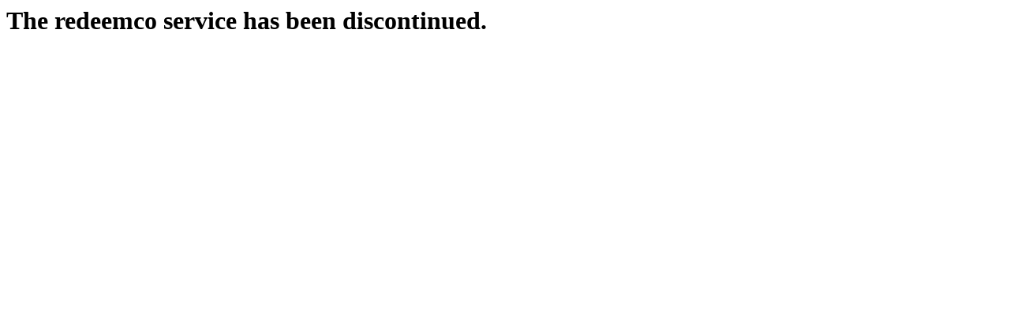

--- FILE ---
content_type: text/html; charset=UTF-8
request_url: http://redeemco.com/g/kotori-your-flying-friend_dpvm/
body_size: 72
content:
<h1>The redeemco service has been discontinued.</h1>
